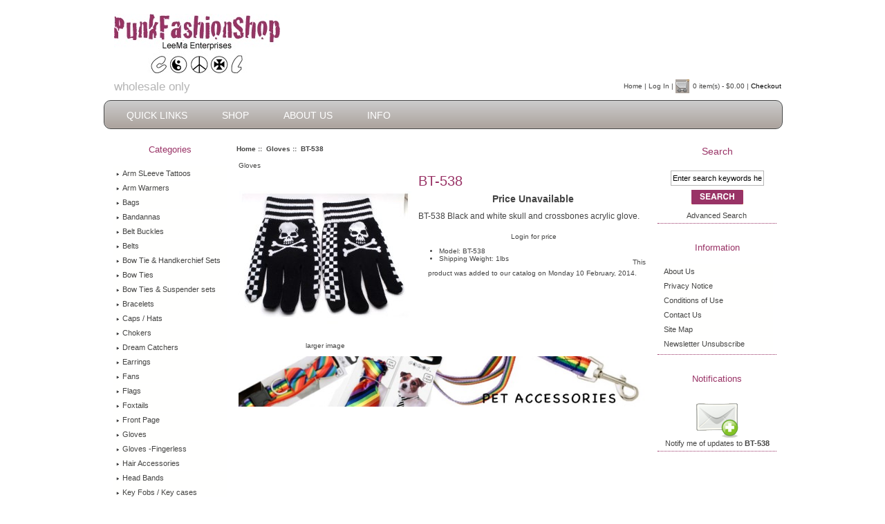

--- FILE ---
content_type: text/html; charset=utf-8
request_url: https://www.punkfashionshop.com/index.php?main_page=product_info&cPath=378&products_id=3428
body_size: 9686
content:
<!DOCTYPE html PUBLIC "-//W3C//DTD XHTML 1.0 Transitional//EN" "http://www.w3.org/TR/xhtml1/DTD/xhtml1-transitional.dtd">
<html xmlns="http://www.w3.org/1999/xhtml" dir="ltr" lang="en">
<head>
<title>BT-538 [BT-538] : PunkFashionShop - Wholesale Only, PunkFashionShop Lee Ma Enterprises</title>
<meta http-equiv="Content-Type" content="text/html; charset=utf-8" />
<meta name="keywords" content="BT-538 [BT-538] Bow Tie & Handkerchief Sets Gloves -Fingerless Arm Warmers Bandannas Bags Belts Leg Warmers Bracelets Necklaces / Pendants Caps / Hats Chokers Hair Accessories Earrings Wristbands Umbrellas Foxtails Key Fobs / Key cases Lanyards Masks Pet Accessories Rings Scarves Socks Arm SLeeve Tattoos Wallets Wallet Chains Kids-Bow ties Suspender Set Dream Catchers Head Bands Bow Ties Belt Buckles Suspenders Ladies Bow Ties Ties Kids-Ties Gloves Flags Fans Skirt LGBTQ PRIDE Front Page Patches Bow Ties & Suspender sets Kids-Bow Ties Kids-Suspenders ecommerce, open source, shop, online shopping" />
<meta name="description" content="PunkFashionShop - Wholesale Only BT-538 [BT-538] - BT-538 Black and white skull and crossbones acrylic glove. " />
<meta http-equiv="imagetoolbar" content="no" />
<meta name="author" content="The Zen Cart&reg; Team and others" />
<meta name="generator" content="shopping cart program by Zen Cart&reg;, http://www.zen-cart.com eCommerce" />

<meta name="viewport" content="width=device-width, initial-scale=1.0"/>


<base href="https://www.punkfashionshop.com/" />
<link rel="canonical" href="https://www.punkfashionshop.com/index.php?main_page=product_info&amp;products_id=3428" />

<link rel="stylesheet" type="text/css" href="includes/templates/responsive_apparel_boutique/css/style_imagehover.css" />
<link rel="stylesheet" type="text/css" href="includes/templates/responsive_apparel_boutique/css/stylesheet.css" />
<link rel="stylesheet" type="text/css" href="includes/templates/responsive_apparel_boutique/css/stylesheet_back_to_top.css" />
<link rel="stylesheet" type="text/css" href="includes/templates/responsive_apparel_boutique/css/stylesheet_betterCategoriesEzInfo.css" />
<link rel="stylesheet" type="text/css" href="includes/templates/responsive_apparel_boutique/css/stylesheet_css_buttons.css" />
<link rel="stylesheet" type="text/css" href="includes/templates/responsive_apparel_boutique/css/stylesheet_footer_menu.css" />
<link rel="stylesheet" type="text/css" href="includes/templates/responsive_apparel_boutique/css/stylesheet_mega_menu.css" />
<link rel="stylesheet" type="text/css" href="includes/templates/responsive_apparel_boutique/css/stylesheet_module_tabs.css" />
<link rel="stylesheet" type="text/css" href="includes/templates/responsive_apparel_boutique/css/stylesheet_slides.css" />
<link rel="stylesheet" type="text/css" media="print" href="includes/templates/responsive_apparel_boutique/css/print_stylesheet.css" />
<script type="text/javascript" src="includes/templates/responsive_apparel_boutique/jscript/jscript_imagehover.js"></script>
<script type="text/javascript" src="includes/modules/pages/product_info/jscript_textarea_counter.js"></script>
<script>
    (function (i, s, o, g, r, a, m) {
        i['GoogleAnalyticsObject'] = r;
        i[r] = i[r] || function () {
            (i[r].q = i[r].q || []).push(arguments);
        }, i[r].l = 1 * new Date();
        a = s.createElement(o),
                m = s.getElementsByTagName(o)[0];
        a.async = 1;
        a.src = g;
        m.parentNode.insertBefore(a, m);
    })(window, document, 'script', '//www.google-analytics.com/analytics.js', 'ga');

ga('create', 'UA-29507454-1', 'auto') ;
ga('require', 'ec');
ga('require', 'displayfeatures');
ga('ec:addImpression', {'id': '3428' , 'name': 'BT-538' , 'category': '' , 'brand': 'n/a' , 'list': 'View Info' , 'dimension1': 'guest'} ); 
ga('ec:setAction', 'detail');
ga('send', 'pageview');
ga('send', 'event', 'View Product', 'View Product' , 'BT-538' );
</script>
<script src="https://ajax.googleapis.com/ajax/libs/jquery/1.9.1/jquery.min.js"  type="text/javascript"></script>


<script language="javascript" type="text/javascript"><!--
function popupWindow(url) {
  window.open(url,'popupWindow','toolbar=no,location=no,directories=no,status=no,menubar=no,scrollbars=no,resizable=yes,copyhistory=no,width=100,height=100,screenX=150,screenY=150,top=150,left=150')
}
function popupWindowPrice(url) {
  window.open(url,'popupWindow','toolbar=no,location=no,directories=no,status=no,menubar=no,scrollbars=yes,resizable=yes,copyhistory=no,width=600,height=400,screenX=150,screenY=150,top=150,left=150')
}
//--></script>
<link rel="stylesheet" type="text/css" href="includes/templates/responsive_apparel_boutique/css/responsive.css" />
<script src="includes/templates/responsive_apparel_boutique/jscript/css_browser_selector.js" type="text/javascript"></script>


</head>

<body id="productinfoBody">
<script src="includes/templates/responsive_apparel_boutique/jscript/back_to_top.min.js" type="text/javascript"></script>
<script type="text/javascript">
    $(document).ready(function(){
	BackToTop({
	  text : '^',
	      autoShow : true,
	      timeEffect : 750
	      });
      });
</script> 

<div class="onerow-fluid" id="main-container">





<!--bof-header logo and navigation display-->

<div id="headerWrapper">

<!--<div id="header-lan-curr">
    
     <div class="clearBoth"></div>
</div>-->
<!-- This adds login cart checkout to upper right above menu-->
        <div id="header-logcart">
    <a href="https://www.punkfashionshop.com/">Home</a> | 
    <a href="https://www.punkfashionshop.com/index.php?main_page=login">Log In</a> |
   <img src="includes/templates/responsive_apparel_boutique/images/cart.jpg" alt="cart icon" class="cart-icon"  /><a href="https://www.punkfashionshop.com/index.php?main_page=shopping_cart">0 item(s) - $0.00</a> | </li>
    <a href="https://www.punkfashionshop.com/index.php?main_page=checkout_shipping"><span class="header-checkout">Checkout</span></a>
<div class="clearBoth"></div>
</div>
<!--EOF add cart etc-->
</div>
<!--bof-branding display-->
<div id="logoWrapper">
    <div id="logo"><a href="https://www.punkfashionshop.com/"><img src="includes/templates/responsive_apparel_boutique/images/logo.jpg" alt="Lee Ma Enterprises Punk Fashion Shop" title=" Lee Ma Enterprises Punk Fashion Shop " width="240" height="86" /></a>    <div id="taglineWrapper">
      <div id="tagline">Wholesale Only</div></div>
    </div>



</div>

<br class="clearBoth" />
<!--eof-branding display-->



<!--bof-navigation display-->
<div id="navMainWrapper">
<div id="navMain">
    <ul class="back">
    <li><a href="https://www.punkfashionshop.com/">Home</a> | </li>
    <li><a href="https://www.punkfashionshop.com/index.php?main_page=login">Log In</a> | </li>
    <li><img src="includes/templates/responsive_apparel_boutique/images/cart.jpg" alt="cart icon" class="cart-icon"  /><a href="https://www.punkfashionshop.com/index.php?main_page=shopping_cart">0 item(s) - $0.00</a> | </li>
    <li><a href="https://www.punkfashionshop.com/index.php?main_page=checkout_shipping"><span class="header-checkout">Checkout</span></a></li>
</ul>
</div>
<br class="clearBoth" />
</div>
<!--eof-navigation display-->

<!--<div id="navMainSearch"><form name="quick_find_header" action="https://www.punkfashionshop.com/index.php?main_page=advanced_search_result" method="get"><input type="hidden" name="main_page" value="advanced_search_result" /><input type="hidden" name="search_in_description" value="1" /><input type="text" name="keyword" size="6" class="search-header-box" maxlength="30" value="Enter search keywords here" onfocus="if (this.value == 'Enter search keywords here') this.value = '';" onblur="if (this.value == '') this.value = 'Enter search keywords here';" />&nbsp;<input type="image" src="includes/templates/responsive_apparel_boutique/buttons/english/button_search_header.gif" alt="Search" title=" Search " /></form></div>-->



<!--eof-header logo and navigation display-->


<!--bof-optional categories tabs navigation display-->
<!--eof-optional categories tabs navigation display-->

<!--bof handheld menu display-->

<script src="includes/templates/responsive_apparel_boutique/jscript/script.js" type="text/javascript"></script>


<div id="container">
    <a class="toggleMenu" href="#"><img src="includes/templates/responsive_apparel_boutique/images/mmenu.png" alt="m menu image" /></a>
    <a class="m-home"></a><a href="https://www.punkfashionshop.com/"><img src="includes/templates/responsive_apparel_boutique/images/mhome.png" alt=" m home" /></a>
    <a class="m-cart" href="https://www.punkfashionshop.com/index.php?main_page=shopping_cart"><img src="includes/templates/responsive_apparel_boutique/images/mcart.png" alt="m cart" /></a>
<ul class="nav">
    <li><a href="https://www.punkfashionshop.com/index.php?main_page=shopping_cart">Shopping Cart - 0 item(s) - $0.00</a></li>
     <li><a href="https://www.punkfashionshop.com/index.php?main_page=login">Log In</a></li>
    <li class="test"><a href="#">Shop</a>
<ul class="level2"><li>
<a href="https://www.punkfashionshop.com/index.php?main_page=index&amp;cPath=37">Arm SLeeve Tattoos</a></li><li>
<a href="https://www.punkfashionshop.com/index.php?main_page=index&amp;cPath=3">Arm Warmers</a></li><li>
<a href="https://www.punkfashionshop.com/index.php?main_page=index&amp;cPath=6">Bags</a></li><li>
<a href="https://www.punkfashionshop.com/index.php?main_page=index&amp;cPath=4">Bandannas</a></li><li>
<a href="https://www.punkfashionshop.com/index.php?main_page=index&amp;cPath=380">Belt Buckles</a></li><li>
<a href="https://www.punkfashionshop.com/index.php?main_page=index&amp;cPath=8">Belts</a></li><li>
<a href="https://www.punkfashionshop.com/index.php?main_page=index&amp;cPath=201">Bow Tie  & Handkerchief Sets</a></li><li>
<a href="https://www.punkfashionshop.com/index.php?main_page=index&amp;cPath=211">Bow Ties</a></li><li>
<a href="https://www.punkfashionshop.com/index.php?main_page=index&amp;cPath=369">Bow Ties & Suspender sets</a></li><li>
<a href="https://www.punkfashionshop.com/index.php?main_page=index&amp;cPath=12">Bracelets</a></li><li>
<a href="https://www.punkfashionshop.com/index.php?main_page=index&amp;cPath=16">Caps / Hats</a></li><li>
<a href="https://www.punkfashionshop.com/index.php?main_page=index&amp;cPath=18">Chokers</a></li><li>
<a href="https://www.punkfashionshop.com/index.php?main_page=index&amp;cPath=203">Dream Catchers</a></li><li>
<a href="https://www.punkfashionshop.com/index.php?main_page=index&amp;cPath=20">Earrings</a></li><li>
<a href="https://www.punkfashionshop.com/index.php?main_page=index&amp;cPath=382">Fans</a></li><li>
<a href="https://www.punkfashionshop.com/index.php?main_page=index&amp;cPath=379">Flags</a></li><li>
<a href="https://www.punkfashionshop.com/index.php?main_page=index&amp;cPath=24">Foxtails</a></li><li>
<a href="https://www.punkfashionshop.com/index.php?main_page=index&amp;cPath=395">Front Page</a></li><li>
<a href="https://www.punkfashionshop.com/index.php?main_page=index&amp;cPath=378">Gloves</a></li><li>
<a href="https://www.punkfashionshop.com/index.php?main_page=index&amp;cPath=2">Gloves -Fingerless</a></li><li>
<a href="https://www.punkfashionshop.com/index.php?main_page=index&amp;cPath=19">Hair Accessories</a></li><li>
<a href="https://www.punkfashionshop.com/index.php?main_page=index&amp;cPath=206">Head Bands</a></li><li>
<a href="https://www.punkfashionshop.com/index.php?main_page=index&amp;cPath=25">Key Fobs / Key cases</a></li><li>
<a href="https://www.punkfashionshop.com/index.php?main_page=index&amp;cPath=370">Kids-Bow Ties</a></li><li>
<a href="https://www.punkfashionshop.com/index.php?main_page=index&amp;cPath=185">Kids-Bow ties Suspender Set</a></li><li>
<a href="https://www.punkfashionshop.com/index.php?main_page=index&amp;cPath=371">Kids-Suspenders</a></li><li>
<a href="https://www.punkfashionshop.com/index.php?main_page=index&amp;cPath=333">Kids-Ties</a></li><li>
<a href="https://www.punkfashionshop.com/index.php?main_page=index&amp;cPath=226">Ladies Bow Ties</a></li><li>
<a href="https://www.punkfashionshop.com/index.php?main_page=index&amp;cPath=27">Lanyards</a></li><li>
<a href="https://www.punkfashionshop.com/index.php?main_page=index&amp;cPath=9">Leg Warmers</a></li><li class="submenu">
<a href="https://www.punkfashionshop.com/index.php?main_page=index&amp;cPath=389">LGBTQ PRIDE</a><ul class="level3"><li>
<a href="https://www.punkfashionshop.com/index.php?main_page=index&amp;cPath=389_385">LGBTQ-BI PRIDE</a></li><li>
<a href="https://www.punkfashionshop.com/index.php?main_page=index&amp;cPath=389_396">LGBTQ-NON BINARY PRIDE</a></li><li>
<a href="https://www.punkfashionshop.com/index.php?main_page=index&amp;cPath=389_388">LGBTQ-PAN PRIDE</a></li><li>
<a href="https://www.punkfashionshop.com/index.php?main_page=index&amp;cPath=389_397">LGBTQ-PROGRESS PRIDE</a></li><li>
<a href="https://www.punkfashionshop.com/index.php?main_page=index&amp;cPath=389_386">LGBTQ-RAINBOW PRIDE</a></li><li>
<a href="https://www.punkfashionshop.com/index.php?main_page=index&amp;cPath=389_387">LGBTQ-TRANS PRIDE</a></li></ul></li><li>
<a href="https://www.punkfashionshop.com/index.php?main_page=index&amp;cPath=28">Masks</a></li><li>
<a href="https://www.punkfashionshop.com/index.php?main_page=index&amp;cPath=14">Necklaces / Pendants</a></li><li>
<a href="https://www.punkfashionshop.com/index.php?main_page=index&amp;cPath=398">Patches</a></li><li>
<a href="https://www.punkfashionshop.com/index.php?main_page=index&amp;cPath=32">Rings</a></li><li>
<a href="https://www.punkfashionshop.com/index.php?main_page=index&amp;cPath=33">Scarves</a></li><li>
<a href="https://www.punkfashionshop.com/index.php?main_page=index&amp;cPath=383">Skirt</a></li><li>
<a href="https://www.punkfashionshop.com/index.php?main_page=index&amp;cPath=35">Socks</a></li><li>
<a href="https://www.punkfashionshop.com/index.php?main_page=index&amp;cPath=376">Suspenders</a></li><li>
<a href="https://www.punkfashionshop.com/index.php?main_page=index&amp;cPath=377">Ties</a></li><li>
<a href="https://www.punkfashionshop.com/index.php?main_page=index&amp;cPath=204">Umbrellas</a></li><li>
<a href="https://www.punkfashionshop.com/index.php?main_page=index&amp;cPath=39">Wallet Chains</a></li><li>
<a href="https://www.punkfashionshop.com/index.php?main_page=index&amp;cPath=38">Wallets</a></li><li>
<a href="https://www.punkfashionshop.com/index.php?main_page=index&amp;cPath=21">Wristbands</a></li><li>
<a href="https://www.punkfashionshop.com/index.php?main_page=index&amp;cPath=31">Pet Accessories</a></li></ul>                        
</li>

<li>
<a href="#">Quick Links</a>
    <ul>
  <li><a href="https://www.punkfashionshop.com/index.php?main_page=products_new">New Products</a></li>
  <li><a href="https://www.punkfashionshop.com/index.php?main_page=featured_products">Featured Products</a></li>
  <li><a href="https://www.punkfashionshop.com/index.php?main_page=products_all">All Products</a></li>
  <li><a href="https://www.punkfashionshop.com/index.php?main_page=specials">Specials</a></li>
</ul>
</li>

<li>
  <a href="#">Info</a>
    <ul>
    <li>
    <a href="#">Customer Service</a>
    <ul>
        <li><a href="https://www.punkfashionshop.com/index.php?main_page=about_us">About Us</a></li>
            <li><a href="https://www.punkfashionshop.com/index.php?main_page=login">Log In</a></li>
    <li><a href="https://www.punkfashionshop.com/index.php?main_page=create_account">Create Account</a></li>
                <li><a href="https://www.punkfashionshop.com/index.php?main_page=privacy">Privacy Notice</a></li>
            <li><a href="https://www.punkfashionshop.com/index.php?main_page=conditions">Conditions of Use</a></li>
        </ul>
    </li>
    <li>
    <a href="#">General Info</a>
    <ul>
        <li><a href="https://www.punkfashionshop.com/index.php?main_page=site_map">Site Map</a></li>
                    <li><a href="https://www.punkfashionshop.com/index.php?main_page=unsubscribe">Newsletter Unsubscribe</a></li>
        </ul>
    </li>
    <li>
    <a href="#">Useful Links</a>
    <ul>
    
          <li><a href="https://www.punkfashionshop.com/index.php?main_page=privacy">Privacy Notice</a></li>
    </ul>
    </li>
    </ul>
    </li>
   <li> 
    <a href="#">Search</a>
    <ul class="mobile-search">
  <li>
  <form name="quick_find_header" action="https://www.punkfashionshop.com/index.php?main_page=advanced_search_result" method="get"><input type="hidden" name="main_page" value="advanced_search_result" /><input type="hidden" name="search_in_description" value="1" /><input type="text" name="keyword" size="6" class="search-header-box" maxlength="30" value="Enter search keywords here" onfocus="if (this.value == 'Enter search keywords here') this.value = '';" onblur="if (this.value == '') this.value = 'Enter search keywords here';" />&nbsp;<input type="image" src="includes/templates/responsive_apparel_boutique/buttons/english/button_search_header.gif" alt="Search" title=" Search " /></form>    </li></ul>
    </li>
    <li><a href="https://www.punkfashionshop.com/index.php?main_page=contact_us">Contact Us</a></li>
</ul>
</div>

<!--eof handheld menu display-->

<!--bof-header ezpage links-->
<!--eof-header ezpage links-->

<!--bof-mega menu display--> 


<div id="mega-wrapper"><!-- bof mega-wrapper -->

    <ul class="mega-menu menu_red"><!-- bof mega-menu -->
       
       <li class="quicklinks-li"><a href="https://www.punkfashionshop.com/index.php?main_page=index" class="drop">Quick Links</a><!-- bof quick links  -->
             <div class="dropdown_1column">
                <div class="col_1 firstcolumn">
                   <ul class="levels">
                       <li><a href="https://www.punkfashionshop.com/index.php?main_page=index">Home</a></li>
                       <li><a href="https://www.punkfashionshop.com/index.php?main_page=products_new">New Products</a></li>
                       <li><a href="https://www.punkfashionshop.com/index.php?main_page=featured_products">Featured Products</a></li>
                       <li><a href="https://www.punkfashionshop.com/index.php?main_page=products_all">All Products</a></li>
                       <li><a href="https://www.punkfashionshop.com/index.php?main_page=specials">Specials</a></li>
                       <li><a href="https://www.punkfashionshop.com/index.php?main_page=advanced_search">Search</a></li>                        
                   </ul>   
                </div>
               </div>
        </li><!-- eof quick links -->


        <li class="categories-li"><a href="https://www.punkfashionshop.com/index.php?main_page=index" class="drop">Shop</a><!-- bof cateories    -->
     
            <div class="dropdown_1column">
                <div class="col_1 firstcolumn">
                   <div class="levels">
                       <ul class="level2"><li>
<a href="https://www.punkfashionshop.com/index.php?main_page=index&amp;cPath=37">Arm SLeeve Tattoos</a></li><li>
<a href="https://www.punkfashionshop.com/index.php?main_page=index&amp;cPath=3">Arm Warmers</a></li><li>
<a href="https://www.punkfashionshop.com/index.php?main_page=index&amp;cPath=6">Bags</a></li><li>
<a href="https://www.punkfashionshop.com/index.php?main_page=index&amp;cPath=4">Bandannas</a></li><li>
<a href="https://www.punkfashionshop.com/index.php?main_page=index&amp;cPath=380">Belt Buckles</a></li><li>
<a href="https://www.punkfashionshop.com/index.php?main_page=index&amp;cPath=8">Belts</a></li><li>
<a href="https://www.punkfashionshop.com/index.php?main_page=index&amp;cPath=201">Bow Tie  & Handkerchief Sets</a></li><li>
<a href="https://www.punkfashionshop.com/index.php?main_page=index&amp;cPath=211">Bow Ties</a></li><li>
<a href="https://www.punkfashionshop.com/index.php?main_page=index&amp;cPath=369">Bow Ties & Suspender sets</a></li><li>
<a href="https://www.punkfashionshop.com/index.php?main_page=index&amp;cPath=12">Bracelets</a></li><li>
<a href="https://www.punkfashionshop.com/index.php?main_page=index&amp;cPath=16">Caps / Hats</a></li><li>
<a href="https://www.punkfashionshop.com/index.php?main_page=index&amp;cPath=18">Chokers</a></li><li>
<a href="https://www.punkfashionshop.com/index.php?main_page=index&amp;cPath=203">Dream Catchers</a></li><li>
<a href="https://www.punkfashionshop.com/index.php?main_page=index&amp;cPath=20">Earrings</a></li><li>
<a href="https://www.punkfashionshop.com/index.php?main_page=index&amp;cPath=382">Fans</a></li><li>
<a href="https://www.punkfashionshop.com/index.php?main_page=index&amp;cPath=379">Flags</a></li><li>
<a href="https://www.punkfashionshop.com/index.php?main_page=index&amp;cPath=24">Foxtails</a></li><li>
<a href="https://www.punkfashionshop.com/index.php?main_page=index&amp;cPath=395">Front Page</a></li><li>
<a href="https://www.punkfashionshop.com/index.php?main_page=index&amp;cPath=378">Gloves</a></li><li>
<a href="https://www.punkfashionshop.com/index.php?main_page=index&amp;cPath=2">Gloves -Fingerless</a></li><li>
<a href="https://www.punkfashionshop.com/index.php?main_page=index&amp;cPath=19">Hair Accessories</a></li><li>
<a href="https://www.punkfashionshop.com/index.php?main_page=index&amp;cPath=206">Head Bands</a></li><li>
<a href="https://www.punkfashionshop.com/index.php?main_page=index&amp;cPath=25">Key Fobs / Key cases</a></li><li>
<a href="https://www.punkfashionshop.com/index.php?main_page=index&amp;cPath=370">Kids-Bow Ties</a></li><li>
<a href="https://www.punkfashionshop.com/index.php?main_page=index&amp;cPath=185">Kids-Bow ties Suspender Set</a></li><li>
<a href="https://www.punkfashionshop.com/index.php?main_page=index&amp;cPath=371">Kids-Suspenders</a></li><li>
<a href="https://www.punkfashionshop.com/index.php?main_page=index&amp;cPath=333">Kids-Ties</a></li><li>
<a href="https://www.punkfashionshop.com/index.php?main_page=index&amp;cPath=226">Ladies Bow Ties</a></li><li>
<a href="https://www.punkfashionshop.com/index.php?main_page=index&amp;cPath=27">Lanyards</a></li><li>
<a href="https://www.punkfashionshop.com/index.php?main_page=index&amp;cPath=9">Leg Warmers</a></li><li class="submenu">
<a href="https://www.punkfashionshop.com/index.php?main_page=index&amp;cPath=389">LGBTQ PRIDE</a><ul class="level3"><li>
<a href="https://www.punkfashionshop.com/index.php?main_page=index&amp;cPath=389_385">LGBTQ-BI PRIDE</a></li><li>
<a href="https://www.punkfashionshop.com/index.php?main_page=index&amp;cPath=389_396">LGBTQ-NON BINARY PRIDE</a></li><li>
<a href="https://www.punkfashionshop.com/index.php?main_page=index&amp;cPath=389_388">LGBTQ-PAN PRIDE</a></li><li>
<a href="https://www.punkfashionshop.com/index.php?main_page=index&amp;cPath=389_397">LGBTQ-PROGRESS PRIDE</a></li><li>
<a href="https://www.punkfashionshop.com/index.php?main_page=index&amp;cPath=389_386">LGBTQ-RAINBOW PRIDE</a></li><li>
<a href="https://www.punkfashionshop.com/index.php?main_page=index&amp;cPath=389_387">LGBTQ-TRANS PRIDE</a></li></ul></li><li>
<a href="https://www.punkfashionshop.com/index.php?main_page=index&amp;cPath=28">Masks</a></li><li>
<a href="https://www.punkfashionshop.com/index.php?main_page=index&amp;cPath=14">Necklaces / Pendants</a></li><li>
<a href="https://www.punkfashionshop.com/index.php?main_page=index&amp;cPath=398">Patches</a></li><li>
<a href="https://www.punkfashionshop.com/index.php?main_page=index&amp;cPath=32">Rings</a></li><li>
<a href="https://www.punkfashionshop.com/index.php?main_page=index&amp;cPath=33">Scarves</a></li><li>
<a href="https://www.punkfashionshop.com/index.php?main_page=index&amp;cPath=383">Skirt</a></li><li>
<a href="https://www.punkfashionshop.com/index.php?main_page=index&amp;cPath=35">Socks</a></li><li>
<a href="https://www.punkfashionshop.com/index.php?main_page=index&amp;cPath=376">Suspenders</a></li><li>
<a href="https://www.punkfashionshop.com/index.php?main_page=index&amp;cPath=377">Ties</a></li><li>
<a href="https://www.punkfashionshop.com/index.php?main_page=index&amp;cPath=204">Umbrellas</a></li><li>
<a href="https://www.punkfashionshop.com/index.php?main_page=index&amp;cPath=39">Wallet Chains</a></li><li>
<a href="https://www.punkfashionshop.com/index.php?main_page=index&amp;cPath=38">Wallets</a></li><li>
<a href="https://www.punkfashionshop.com/index.php?main_page=index&amp;cPath=21">Wristbands</a></li><li>
<a href="https://www.punkfashionshop.com/index.php?main_page=index&amp;cPath=31">Pet Accessories</a></li></ul>                        
                   </div>   
                </div>
               </div>
        </li><!-- eof categories  -->
        

    <li class="manufacturers-li"><a href="https://www.punkfashionshop.com/index.php?main_page=index" class="drop">Brands</a><!--bof shop by brand   -->
            <div class="dropdown_1column">
                <div class="col_1 firstcolumn"> 
                   

              <ul >
               <li ><a class="hide" href="https://www.punkfashionshop.com/index.php?main_page=index&amp;manufacturers_id=10">Leema</a></li>
		    </ul>
		</div>
            </div>
        </li><!-- eof shop by brand    -->
        
	<li class="aboutus-li"><a href="https://www.punkfashionshop.com/index.php?main_page=about_us" class="drop">About Us</a><!-- bof about us -->
                
            <div class="dropdown_aboutus">
                    
                <div class="col_aboutus">
                    <h2>Welcome to our Store! Wholesale Only!</h2>
                </div>
 
		<div class="col_cs">
                     <p class="mega-about">Leema Enterprises Company has been in business for over 20 years with humble beginnings in the heart of Los Angeles. Our company strives to provide the best customer service along with the latest and best products for our customers. We offer a wide variety of Halloween accessories, costume jewelry, fashion accessories, and many other products at competitive pricing. Thanks for your continued support and business!</p>             
                     	<img src="includes/templates/responsive_apparel_boutique/images/aboutus.png"   class="imgshadow_light aboutus-image" alt="about us"  />    
             	</div>
            </div>
        </li><!-- eof about us -->

        

          <li class="information-li"><a href="https://www.punkfashionshop.com/index.php?main_page=index" class="drop">Info</a><!-- bof information -->
 
	    <div class="dropdown_info">
        
		<div class="col_1">
            	    <h3>General Info</h3>
                    <ul>
			<li><a href="https://www.punkfashionshop.com/index.php?main_page=about_us">About Us</a></li>
                	                	<li><a href="https://www.punkfashionshop.com/index.php?main_page=site_map">Site Map</a></li>
                	              		                	               		                	<li><a href="https://www.punkfashionshop.com/index.php?main_page=unsubscribe">Newsletter Unsubscribe</a></li>
                	                     </ul>   
                 </div>
    
		<div class="col_1">
                     <h3>Customers</h3>
                     <ul>
			                	<li><a href="https://www.punkfashionshop.com/index.php?main_page=login">Log In</a></li>
                	<li><a href="https://www.punkfashionshop.com/index.php?main_page=create_account">Create Account</a></li>
                	                    	<li><a href="https://www.punkfashionshop.com/index.php?main_page=contact_us">Contact Us</a></li>
                                                                	<li><a href="https://www.punkfashionshop.com/index.php?main_page=privacy">Privacy Notice</a></li>
                                                                	<li><a href="https://www.punkfashionshop.com/index.php?main_page=conditions">Conditions of Use</a></li>
                                             </ul>   
                 </div>

            	 <div class="col_1">
                      <h3>Useful Links</h3>
		      <ul> 
		      
          <li><a href="https://www.punkfashionshop.com/index.php?main_page=privacy">Privacy Notice</a></li>
		      </ul>
            	 </div>
           </div>

  	</li><!-- eof information -->
 
    
      <li class="connect-li"><a href="https://www.punkfashionshop.com/index.php?main_page=about_us" class="drop">Connect</a><!-- bof connect -->
                <div class="dropdown_1column">
                <div class="col_1 firstcolumn">
                   <ul class="levels">
                       <li class="hfacebook"><a href="http://www.facebook.com/Custom.Zen.Cart.Design" target="_blank"><img src="includes/templates/responsive_apparel_boutique/images/facebook_sm.png"  alt="facebook link" class="h-sm" />Become a Fan</a></li>
                       <li class="htwitter"><a href="http://www.twitter.com/picaflorazul" target="_blank"><img src="includes/templates/responsive_apparel_boutique/images/twitter_sm.png"  alt="twitter link" class="h-sm" />Follow Us</a></li>
                       <li class="hyoutube"><a href="http://www.youtube.com/user/ZenCartEasyHelp" target="_blank"><img src="includes/templates/responsive_apparel_boutique/images/youtube_sm.png"  alt="youtube link" class="h-sm" />Subscribe</a></li>
                       <li class="hpinterest"><a href="http://www.pinterest.com/picaflorazul" target="_blank"><img src="includes/templates/responsive_apparel_boutique/images/pinterest_sm.png"  alt="pinterest link" class="h-sm" />Pin with Us</a></li>
                       <li class="hgoogle"><a href="https://plus.google.com/113609090217058276980/posts" target="_blank"><img src="includes/templates/responsive_apparel_boutique/images/google_sm.png"  alt="google link" class="h-sm" />Recommend Us</a></li>
                       <li class="hblog"><a href="http://www.picaflor-azul.com/blog" target="_blank"><img src="includes/templates/responsive_apparel_boutique/images/blog_sm.png"  alt="blog link" class="h-sm" />Our Blog</a></li>                        
                   </ul>   
                </div>
               </div>
              
        </li><!-- eof connect-->
    
	<li class="customerservice-li"><a href="https://www.punkfashionshop.com/index.php?main_page=shippinginfo" class="drop">Customer Service</a><!-- bof customer service -->
        
            <div class="dropdown_customer_service align_right">
           
                <div class="col_cs">
                    <h2>Shipping</h2>
                </div>

                <div class="col_cs">
      		     <p>Lorem ipsum dolor sit amet, consectetur adipiscing elit. Etiam interdum feugiat ipsum vehicula sollicitudin. Integer sed lacus eget risus consectetur ullamcorper. Pellentesque rutrum ullamcorper faucibus. Nam porttitor iaculis enim, mattis tristique velit tristique bibendum. </p>             
                </div>
       
                <div class="col_cs">
                      <h2>Shop with Confidence</h2>
		</div>

		<div class="col_cs">
                      <img src="includes/templates/responsive_apparel_boutique/images/payments.png"   alt="payments we accept" class="payments-icon" /> 
		      <p class="mega-confidence">Here you can write a few short sentencs about why your customers can buy with conficence from your store.  You might also want to outline your payment options here.</p>             
                </div>
      <br class="clearBoth" />
            </div><!-- eof customer service -->

	<!-- eof mega-menu -->

</div><!-- eof mega-wrapper -->
 
<!--eof-mega menu display--> 
<div class="clearBoth"></div>

<div class="col2">



<!--// bof: categories //-->
<div class="leftBoxContainer minWidthHide" id="categories">
<h3 class="leftBoxHeading" id="categoriesHeading">Categories</h3>
<div id="categoriesContent" class="sideBoxContent">
<div class="betterCategories"><a class="category-top" href="https://www.punkfashionshop.com/index.php?main_page=index&amp;cPath=37"><img src="includes/templates/responsive_apparel_boutique/images/bc_cat_no_sub.gif" alt="" width="9" height="5" />Arm SLeeve Tattoos</a></div><div class="betterCategories"><a class="category-top" href="https://www.punkfashionshop.com/index.php?main_page=index&amp;cPath=3"><img src="includes/templates/responsive_apparel_boutique/images/bc_cat_no_sub.gif" alt="" width="9" height="5" />Arm Warmers</a></div><div class="betterCategories"><a class="category-top" href="https://www.punkfashionshop.com/index.php?main_page=index&amp;cPath=6"><img src="includes/templates/responsive_apparel_boutique/images/bc_cat_no_sub.gif" alt="" width="9" height="5" />Bags</a></div><div class="betterCategories"><a class="category-top" href="https://www.punkfashionshop.com/index.php?main_page=index&amp;cPath=4"><img src="includes/templates/responsive_apparel_boutique/images/bc_cat_no_sub.gif" alt="" width="9" height="5" />Bandannas</a></div><div class="betterCategories"><a class="category-top" href="https://www.punkfashionshop.com/index.php?main_page=index&amp;cPath=380"><img src="includes/templates/responsive_apparel_boutique/images/bc_cat_no_sub.gif" alt="" width="9" height="5" />Belt Buckles</a></div><div class="betterCategories"><a class="category-top" href="https://www.punkfashionshop.com/index.php?main_page=index&amp;cPath=8"><img src="includes/templates/responsive_apparel_boutique/images/bc_cat_no_sub.gif" alt="" width="9" height="5" />Belts</a></div><div class="betterCategories"><a class="category-top" href="https://www.punkfashionshop.com/index.php?main_page=index&amp;cPath=201"><img src="includes/templates/responsive_apparel_boutique/images/bc_cat_no_sub.gif" alt="" width="9" height="5" />Bow Tie  & Handkerchief Sets</a></div><div class="betterCategories"><a class="category-top" href="https://www.punkfashionshop.com/index.php?main_page=index&amp;cPath=211"><img src="includes/templates/responsive_apparel_boutique/images/bc_cat_no_sub.gif" alt="" width="9" height="5" />Bow Ties</a></div><div class="betterCategories"><a class="category-top" href="https://www.punkfashionshop.com/index.php?main_page=index&amp;cPath=369"><img src="includes/templates/responsive_apparel_boutique/images/bc_cat_no_sub.gif" alt="" width="9" height="5" />Bow Ties & Suspender sets</a></div><div class="betterCategories"><a class="category-top" href="https://www.punkfashionshop.com/index.php?main_page=index&amp;cPath=12"><img src="includes/templates/responsive_apparel_boutique/images/bc_cat_no_sub.gif" alt="" width="9" height="5" />Bracelets</a></div><div class="betterCategories"><a class="category-top" href="https://www.punkfashionshop.com/index.php?main_page=index&amp;cPath=16"><img src="includes/templates/responsive_apparel_boutique/images/bc_cat_no_sub.gif" alt="" width="9" height="5" />Caps / Hats</a></div><div class="betterCategories"><a class="category-top" href="https://www.punkfashionshop.com/index.php?main_page=index&amp;cPath=18"><img src="includes/templates/responsive_apparel_boutique/images/bc_cat_no_sub.gif" alt="" width="9" height="5" />Chokers</a></div><div class="betterCategories"><a class="category-top" href="https://www.punkfashionshop.com/index.php?main_page=index&amp;cPath=203"><img src="includes/templates/responsive_apparel_boutique/images/bc_cat_no_sub.gif" alt="" width="9" height="5" />Dream Catchers</a></div><div class="betterCategories"><a class="category-top" href="https://www.punkfashionshop.com/index.php?main_page=index&amp;cPath=20"><img src="includes/templates/responsive_apparel_boutique/images/bc_cat_no_sub.gif" alt="" width="9" height="5" />Earrings</a></div><div class="betterCategories"><a class="category-top" href="https://www.punkfashionshop.com/index.php?main_page=index&amp;cPath=382"><img src="includes/templates/responsive_apparel_boutique/images/bc_cat_no_sub.gif" alt="" width="9" height="5" />Fans</a></div><div class="betterCategories"><a class="category-top" href="https://www.punkfashionshop.com/index.php?main_page=index&amp;cPath=379"><img src="includes/templates/responsive_apparel_boutique/images/bc_cat_no_sub.gif" alt="" width="9" height="5" />Flags</a></div><div class="betterCategories"><a class="category-top" href="https://www.punkfashionshop.com/index.php?main_page=index&amp;cPath=24"><img src="includes/templates/responsive_apparel_boutique/images/bc_cat_no_sub.gif" alt="" width="9" height="5" />Foxtails</a></div><div class="betterCategories"><a class="category-top" href="https://www.punkfashionshop.com/index.php?main_page=index&amp;cPath=395"><img src="includes/templates/responsive_apparel_boutique/images/bc_cat_no_sub.gif" alt="" width="9" height="5" />Front Page</a></div><div class="betterCategories"><a class="category-top" href="https://www.punkfashionshop.com/index.php?main_page=index&amp;cPath=378"><span class="category-subs-selected"><img src="includes/templates/responsive_apparel_boutique/images/bc_cat_no_sub.gif" alt="" width="9" height="5" />Gloves</span></a></div><div class="betterCategories"><a class="category-top" href="https://www.punkfashionshop.com/index.php?main_page=index&amp;cPath=2"><img src="includes/templates/responsive_apparel_boutique/images/bc_cat_no_sub.gif" alt="" width="9" height="5" />Gloves -Fingerless</a></div><div class="betterCategories"><a class="category-top" href="https://www.punkfashionshop.com/index.php?main_page=index&amp;cPath=19"><img src="includes/templates/responsive_apparel_boutique/images/bc_cat_no_sub.gif" alt="" width="9" height="5" />Hair Accessories</a></div><div class="betterCategories"><a class="category-top" href="https://www.punkfashionshop.com/index.php?main_page=index&amp;cPath=206"><img src="includes/templates/responsive_apparel_boutique/images/bc_cat_no_sub.gif" alt="" width="9" height="5" />Head Bands</a></div><div class="betterCategories"><a class="category-top" href="https://www.punkfashionshop.com/index.php?main_page=index&amp;cPath=25"><img src="includes/templates/responsive_apparel_boutique/images/bc_cat_no_sub.gif" alt="" width="9" height="5" />Key Fobs / Key cases</a></div><div class="betterCategories"><a class="category-top" href="https://www.punkfashionshop.com/index.php?main_page=index&amp;cPath=370"><img src="includes/templates/responsive_apparel_boutique/images/bc_cat_no_sub.gif" alt="" width="9" height="5" />Kids-Bow Ties</a></div><div class="betterCategories"><a class="category-top" href="https://www.punkfashionshop.com/index.php?main_page=index&amp;cPath=185"><img src="includes/templates/responsive_apparel_boutique/images/bc_cat_no_sub.gif" alt="" width="9" height="5" />Kids-Bow ties Suspender Set</a></div><div class="betterCategories"><a class="category-top" href="https://www.punkfashionshop.com/index.php?main_page=index&amp;cPath=371"><img src="includes/templates/responsive_apparel_boutique/images/bc_cat_no_sub.gif" alt="" width="9" height="5" />Kids-Suspenders</a></div><div class="betterCategories"><a class="category-top" href="https://www.punkfashionshop.com/index.php?main_page=index&amp;cPath=333"><img src="includes/templates/responsive_apparel_boutique/images/bc_cat_no_sub.gif" alt="" width="9" height="5" />Kids-Ties</a></div><div class="betterCategories"><a class="category-top" href="https://www.punkfashionshop.com/index.php?main_page=index&amp;cPath=226"><img src="includes/templates/responsive_apparel_boutique/images/bc_cat_no_sub.gif" alt="" width="9" height="5" />Ladies Bow Ties</a></div><div class="betterCategories"><a class="category-top" href="https://www.punkfashionshop.com/index.php?main_page=index&amp;cPath=27"><img src="includes/templates/responsive_apparel_boutique/images/bc_cat_no_sub.gif" alt="" width="9" height="5" />Lanyards</a></div><div class="betterCategories"><a class="category-top" href="https://www.punkfashionshop.com/index.php?main_page=index&amp;cPath=9"><img src="includes/templates/responsive_apparel_boutique/images/bc_cat_no_sub.gif" alt="" width="9" height="5" />Leg Warmers</a></div><div class="betterCategories"><a class="category-top" href="https://www.punkfashionshop.com/index.php?main_page=index&amp;cPath=389"><img src="includes/templates/responsive_apparel_boutique/images/bc_cat_pointer_right.gif" alt="" width="9" height="5" />LGBTQ PRIDE-&gt;</a></div><div class="betterCategories"><a class="category-top" href="https://www.punkfashionshop.com/index.php?main_page=index&amp;cPath=28"><img src="includes/templates/responsive_apparel_boutique/images/bc_cat_no_sub.gif" alt="" width="9" height="5" />Masks</a></div><div class="betterCategories"><a class="category-top" href="https://www.punkfashionshop.com/index.php?main_page=index&amp;cPath=14"><img src="includes/templates/responsive_apparel_boutique/images/bc_cat_no_sub.gif" alt="" width="9" height="5" />Necklaces / Pendants</a></div><div class="betterCategories"><a class="category-top" href="https://www.punkfashionshop.com/index.php?main_page=index&amp;cPath=398"><img src="includes/templates/responsive_apparel_boutique/images/bc_cat_no_sub.gif" alt="" width="9" height="5" />Patches</a></div><div class="betterCategories"><a class="category-top" href="https://www.punkfashionshop.com/index.php?main_page=index&amp;cPath=32"><img src="includes/templates/responsive_apparel_boutique/images/bc_cat_no_sub.gif" alt="" width="9" height="5" />Rings</a></div><div class="betterCategories"><a class="category-top" href="https://www.punkfashionshop.com/index.php?main_page=index&amp;cPath=33"><img src="includes/templates/responsive_apparel_boutique/images/bc_cat_no_sub.gif" alt="" width="9" height="5" />Scarves</a></div><div class="betterCategories"><a class="category-top" href="https://www.punkfashionshop.com/index.php?main_page=index&amp;cPath=383"><img src="includes/templates/responsive_apparel_boutique/images/bc_cat_no_sub.gif" alt="" width="9" height="5" />Skirt</a></div><div class="betterCategories"><a class="category-top" href="https://www.punkfashionshop.com/index.php?main_page=index&amp;cPath=35"><img src="includes/templates/responsive_apparel_boutique/images/bc_cat_no_sub.gif" alt="" width="9" height="5" />Socks</a></div><div class="betterCategories"><a class="category-top" href="https://www.punkfashionshop.com/index.php?main_page=index&amp;cPath=376"><img src="includes/templates/responsive_apparel_boutique/images/bc_cat_no_sub.gif" alt="" width="9" height="5" />Suspenders</a></div><div class="betterCategories"><a class="category-top" href="https://www.punkfashionshop.com/index.php?main_page=index&amp;cPath=377"><img src="includes/templates/responsive_apparel_boutique/images/bc_cat_no_sub.gif" alt="" width="9" height="5" />Ties</a></div><div class="betterCategories"><a class="category-top" href="https://www.punkfashionshop.com/index.php?main_page=index&amp;cPath=204"><img src="includes/templates/responsive_apparel_boutique/images/bc_cat_no_sub.gif" alt="" width="9" height="5" />Umbrellas</a></div><div class="betterCategories"><a class="category-top" href="https://www.punkfashionshop.com/index.php?main_page=index&amp;cPath=39"><img src="includes/templates/responsive_apparel_boutique/images/bc_cat_no_sub.gif" alt="" width="9" height="5" />Wallet Chains</a></div><div class="betterCategories"><a class="category-top" href="https://www.punkfashionshop.com/index.php?main_page=index&amp;cPath=38"><img src="includes/templates/responsive_apparel_boutique/images/bc_cat_no_sub.gif" alt="" width="9" height="5" />Wallets</a></div><div class="betterCategories"><a class="category-top" href="https://www.punkfashionshop.com/index.php?main_page=index&amp;cPath=21"><img src="includes/templates/responsive_apparel_boutique/images/bc_cat_no_sub.gif" alt="" width="9" height="5" />Wristbands</a></div><div class="betterCategories"><a class="category-top" href="https://www.punkfashionshop.com/index.php?main_page=index&amp;cPath=31"><img src="includes/templates/responsive_apparel_boutique/images/bc_cat_no_sub.gif" alt="" width="9" height="5" />Pet Accessories</a></div><br style="line-height: 0;" /><hr id="catBoxDivider" /><br style="line-height: 0;" /></div></div>
<!--// eof: categories //-->

</div>

<div class="col8">


<!-- bof  breadcrumb -->
    <div id="navBreadCrumb">  <a href="https://www.punkfashionshop.com/">Home</a>&nbsp;::&nbsp;
  <a href="https://www.punkfashionshop.com/index.php?main_page=index&amp;cPath=378">Gloves</a>&nbsp;::&nbsp;
BT-538
</div>
<!-- eof breadcrumb -->


<!-- bof upload alerts -->
<!-- eof upload alerts -->

<div class="centerColumn" id="productGeneral">

<!--bof Form start-->
<form name="cart_quantity" action="https://www.punkfashionshop.com/index.php?main_page=product_info&amp;cPath=378&amp;products_id=3428&amp;action=add_product" method="post" enctype="multipart/form-data"><input type="hidden" name="securityToken" value="368fd36b7f7691057ea685f708a515aa" />
<!--eof Form start-->


<!--bof Category Icon -->

<div align="left" id="categoryIcon" class="categoryIcon"><a href="https://www.punkfashionshop.com/index.php?main_page=index&amp;cPath=378">Gloves</a></div><!--eof Category Icon -->

<!--bof Prev/Next top position -->
<div class="navNextPrevWrapper centeredContent">
</div><!--eof Prev/Next top position-->

<!--bof Main Product Image -->
<div id="productMainImage" class="centeredContent back">
<script language="javascript" type="text/javascript"><!--
document.write('<a href="javascript:popupWindow(\'https://www.punkfashionshop.com/index.php?main_page=popup_image&amp;pID=3428\')"><img src="bmz_cache/9/91b8088bd128eb90316e91d1c1de59f2.image.250x250.jpg" alt="BT-538" title=" BT-538 " width="250" height="250" /><br /><span class="imgLink">larger image</span></a>');
//--></script>
<noscript>
<a href="https://www.punkfashionshop.com/index.php?main_page=popup_image&amp;pID=3428" target="_blank"><img src="bmz_cache/9/91b8088bd128eb90316e91d1c1de59f2.image.250x250.jpg" alt="BT-538" title=" BT-538 " width="250" height="250" /><br /><span class="imgLink">larger image</span></a></noscript>
</div><!--eof Main Product Image-->

<!--bof Product Name-->
<h1 id="productName" class="productGeneral">BT-538</h1>
<!--eof Product Name-->

<!--bof Product Price block -->
<h2 id="productPrices" class="productGeneral">
Price Unavailable</h2>
<!--eof Product Price block -->

<!--bof free ship icon  -->
<!--eof free ship icon  -->

 <!--bof Product description -->
<div id="productDescription" class="productGeneral biggerText">BT-538 Black and white skull and crossbones acrylic glove.</div>
<!--eof Product description -->
<br class="clearBoth" />

<!--bof Add to Cart Box -->
                  <div id="cartAdd">
    <a href="https://www.punkfashionshop.com/index.php?main_page=login">Login for price</a>          </div>
  <!--eof Add to Cart Box-->

<!--bof Product details list  -->
<ul id="productDetailsList" class="floatingBox back">
  <li>Model: BT-538</li>
  <li>Shipping Weight: 1lbs</li>
  
  
</ul>
<br class="clearBoth" />
<!--eof Product details list -->

<!--bof Attributes Module -->
<!--eof Attributes Module -->

<!--bof Quantity Discounts table -->
<!--eof Quantity Discounts table -->

<!--bof Additional Product Images -->
 <!--eof Additional Product Images -->

<!--bof Prev/Next bottom position -->
<!--eof Prev/Next bottom position -->

<!--bof Reviews button and count-->
<!--eof Reviews button and count -->


<!--bof Product date added/available-->
      <p id="productDateAdded" class="productGeneral centeredContent">This product was added to our catalog on Monday 10 February, 2014.</p>
<!--eof Product date added/available -->

<!--bof Product URL -->
<!--eof Product URL -->

<!--bof xsell module -->
<!--eof xsell module -->

<!--bof also purchased products module-->

<!--eof also purchased products module-->

<!--bof Form close-->
</form>
<!--bof Form close-->
</div>
<div id="bannerFour" class="banners"><a href="https://www.punkfashionshop.com/index.php?main_page=redirect&amp;action=banner&amp;goto=28"><img src="images/Pets_banner1.jpg" alt="Pet Accessories" title=" Pet Accessories " width="728" height="90" /></a></div>

<br class="clearBoth" /> 
<br class="clearBoth" />
</div>


<div class="col2">

<!--// bof: search //-->
<div class="rightBoxContainer minWidthHide" id="search">
<h3 class="rightBoxHeading" id="searchHeading"><label>Search</label></h3>
<div id="searchContent" class="sideBoxContent centeredContent"><form name="quick_find" action="https://www.punkfashionshop.com/index.php?main_page=advanced_search_result" method="get"><input type="hidden" name="main_page" value="advanced_search_result" /><input type="hidden" name="search_in_description" value="1" /><input type="text" name="keyword" size="18" maxlength="100" class="side-search-box" value="Enter search keywords here" onfocus="if (this.value == 'Enter search keywords here') this.value = '';" onblur="if (this.value == '') this.value = 'Enter search keywords here';" /><br /><input type="image" src="includes/templates/responsive_apparel_boutique/buttons/english/button_search.gif" alt="Search" title=" Search " /><br /><a href="https://www.punkfashionshop.com/index.php?main_page=advanced_search">Advanced Search</a></form></div></div>
<!--// eof: search //-->


<!--// bof: information //-->
<div class="rightBoxContainer minWidthHide" id="information">
<h3 class="rightBoxHeading" id="informationHeading">Information</h3>
<div id="informationContent" class="sideBoxContent">
<ul style="margin: 0; padding: 0; list-style-type: none;">
<li><div class="betterInformation"><a href="https://www.punkfashionshop.com/index.php?main_page=about_us">About Us</a></div></li>
<li><div class="betterInformation"><a href="https://www.punkfashionshop.com/index.php?main_page=privacy">Privacy Notice</a></div></li>
<li><div class="betterInformation"><a href="https://www.punkfashionshop.com/index.php?main_page=conditions">Conditions of Use</a></div></li>
<li><div class="betterInformation"><a href="https://www.punkfashionshop.com/index.php?main_page=contact_us">Contact Us</a></div></li>
<li><div class="betterInformation"><a href="https://www.punkfashionshop.com/index.php?main_page=site_map">Site Map</a></div></li>
<li><div class="betterInformation"><a href="https://www.punkfashionshop.com/index.php?main_page=unsubscribe">Newsletter Unsubscribe</a></div></li>
</ul>
</div></div>
<!--// eof: information //-->



<!--// bof: productnotifications //-->
<div class="rightBoxContainer minWidthHide" id="productnotifications">
<h3 class="rightBoxHeading" id="productnotificationsHeading">Notifications</h3>
<div id="productnotificationsContent" class="sideBoxContent centeredContent"><a href="https://www.punkfashionshop.com/index.php?main_page=product_info&amp;cPath=378&amp;products_id=3428&amp;action=notify"><img src="includes/templates/responsive_apparel_boutique/images/box_products_notifications.gif" alt="Notify me of updates to this product." title=" Notify me of updates to this product. " width="64" height="64" /><br />Notify me of updates to <strong>BT-538</strong></a></div></div>
<!--// eof: productnotifications //-->


</div>


</div>




<div id="footer" class="onerow-fluid">

<!--bof-navigation display -->
<div id="navSuppWrapper">
<!--BOF footer menu display-->


<dl>

<dd class="first">
<ul><li class="menuTitle">Quick Links</li><li><a href="https://www.punkfashionshop.com/">Home</a></li><li><a href="https://www.punkfashionshop.com/index.php?main_page=featured_products">Featured Products</a></li><li><a href="https://www.punkfashionshop.com/index.php?main_page=specials">Specials</a></li><li><a href="https://www.punkfashionshop.com/index.php?main_page=products_new">What's New</a></li><li><a href="https://www.punkfashionshop.com/index.php?main_page=products_all">All Products ...</a></li></ul></dd>
<dd class="second">
<ul><li class="menuTitle">Information</li><li><a href="https://www.punkfashionshop.com/index.php?main_page=about_us">About Us</a></li><li><a href="https://www.punkfashionshop.com/index.php?main_page=site_map">Site Map</a></li><li><a href="https://www.punkfashionshop.com/index.php?main_page=unsubscribe">Newsletter Unsubscribe</a></li></ul></dd>
<dd class="third">
<ul><li class="menuTitle">Customer Service</li><li><a href="https://www.punkfashionshop.com/index.php?main_page=contact_us">Contact Us</a></li><li><a href="https://www.punkfashionshop.com/index.php?main_page=shippinginfo">Shipping &amp; Returns</a></li><li><a href="https://www.punkfashionshop.com/index.php?main_page=privacy">Privacy Notice</a></li><li><a href="https://www.punkfashionshop.com/index.php?main_page=conditions">Conditions of Use</a></li><li><a href="https://www.punkfashionshop.com/index.php?main_page=account">My Account</a></li></ul></dd>

</dl>




<div id="social-media">
<!--<a href="http://www.facebook.com/Custom.Zen.Cart.Design" target="_blank"><img src="includes/templates/responsive_apparel_boutique/images/FACEBOOK_ICON"  alt="facebook link" class="smi facebook" /></a>
<a href="http://www.twitter.com/picaflorazul" target="_blank"><img src="includes/templates/responsive_apparel_boutique/images/TWITTER_ICON"  alt="twitter link" class="smi twitter" /></a>
<a href="http://www.youtube.com/user/ZenCartEasyHelp" target="_blank"><img src="includes/templates/responsive_apparel_boutique/images/YOUTUBE_ICON"  alt="youtube link" class="smi youtube" /></a>
<a href="http://www.pinterest.com/picaflorazul" target="_blank"><img src="includes/templates/responsive_apparel_boutique/images/PINTEREST_ICON"  alt="pinterest link" class="smi pinterest" /></a>
<a href="https://plus.google.com/113609090217058276980/posts" target="_blank"><img src="includes/templates/responsive_apparel_boutique/images/GOOGLE_ICON"  alt="google link" class="smi google" /></a>
<a href="http://www.picaflor-azul.com/blog" target="_blank"><img src="includes/templates/responsive_apparel_boutique/images/BLOG_ICON"  alt="blog link" class="smi blog" /></a>
--->

</div>

<br class="clearBoth" />

<!--EOF footer menu display-->
</div>
<!--eof-navigation display -->
<!--bof- site copyright display -->
<div id="siteinfoLegal" class="legalCopyright">Copyright &copy; 2026 <a href="https://www.punkfashionshop.com/index.php?main_page=index" target="_blank">Punk Fashion Shop</a>.  Powered by <a href="http://www.zen-cart.com" target="_blank">Zen Cart</a>.  <a href="http://www.picaflor-azul.com" target="_blank">Responsive Zen cart templates</a> by Picaflor Azul.</div>
<!--eof- site copyright display -->
</div>

<!--bof-ip address display -->
<!--eof-ip address display -->

<!--bof-banner #5 display -->
<!--eof-banner #5 display -->


<!--bof- parse time display -->
<!--eof- parse time display -->
<!--bof- banner #6 display -->
<!--eof- banner #6 display -->



</body></html>


--- FILE ---
content_type: text/css
request_url: https://www.punkfashionshop.com/includes/templates/responsive_apparel_boutique/css/stylesheet.css
body_size: 4529
content:
body {margin: 0;background: #fff;font-family: verdana, arial, helvetica, sans-serif;font-size: 62.5%;color: #444;}

/*bof basic elements*/
a img {border: none;}
a:link, #navEZPagesTOC ul li a {color:#444443;text-decoration:none;}
a:visited {color: #444443;text-decoration:none;}
a:hover, #navEZPagesTOC ul li a:hover, #navMain ul li a:hover, #navSupp ul li a:hover, #navCatTabs ul li a:hover {color: #993366;}
a:active {color:#444443;}
h1 {font-size: 1.5em;}
h2 {font-size: 1.4em;}
h3 {font-size: 1.3em;}
h4, h5, h6, LABEL, h4.optionName, LEGEND, ADDRESS, .sideBoxContent, .larger{font-size:1.1em;}
.biggerText {font-size:1.2em;}
.clearBoth {clear:both;}
HR {margin-top: 0.5em;border:none;border-bottom:1px solid #9a9a9a;}
h1, h2, h3, h4, h5, h6 {margin:0.3em 3px;}

/*bof form elements*/
CODE {font-family: arial, verdana, helvetica, sans-serif;font-size: 1em;}
FORM, SELECT, INPUT {display: inline;font-size: 1em;margin: 0.1em;;}
TEXTAREA {margin: auto;display: block;width: 95%;border:1px solid #ccc;margin-top:10px;margin-bottom:10px;}
input:focus, select:focus, textarea:focus {background: #f7f7f7;}
input {border:1px solid #ccc;height:28px;margin-bottom:10px;}
FIELDSET {padding: 0.5em;margin: 0.5em 0em;border: 1px solid #ccc;margin-bottom:20px;padding-bottom:30px;}
LEGEND {font-weight: normal;padding: 10px;background:#aba29c;color:#fff;margin-bottom:30px;}
LABEL, h4.optionName {line-height: 1.5em;padding: 0.2em;}
LABEL.checkboxLabel, LABEL.radioButtonLabel {margin: 0.5em 0.3em;color:#444;}
LABEL.inputLabel {width: 11em;float: left;color:#444;}
LABEL.inputLabelPayment {width: 15em;float: left;}
LABEL.selectLabel, LABEL.switchedLabel, LABEL.uploadsLabel  {width: 12em;float: left;}
P, ADDRESS {padding: 0.5em;}
ADDRESS {font-style: normal;}
input[type=hidden]{border:none;}
input[type=image]{border:none;height:auto;}



/*bof warnings, errors, messages*/
.messageStackWarning, .messageStackError, .messageStackSuccess, .messageStackCaution {padding:0.2em;line-height:1.8em;border:1px solid #000;}
.messageStackWarning, .messageStackError {background-color:#ff0000;color:#fff;}
.messageStackSuccess {background-color:#99ff99;color:#000;}
.messageStackCaution {background-color:#ffff66;color:#000;}

/*bof wrappers - page or section containers*/
#main-container {margin:20px auto 0 auto;background:#fff;text-align:left;vertical-align:top;}
#headerWrapper, #contentMainWrapper, #logoWrapper, #cartBoxListWrapper, #ezPageBoxList, #cartBoxListWrapper ul, #ezPageBoxList ul, #mainWrapper, #popupAdditionalImage, #popupImage {margin:0;padding:0em;}
#mainWrapper {margin:auto;} 
#logo, .centerBoxContents, .specialsListBoxContents, .categoryListBoxContents, .centerBoxContentsAlsoPurch, .attribImg {float:left;}
#tagline {margin:10px 10px 5px 0px;color:#b5b5b5;font-size:1.65em;text-align:left;text-transform:lowercase;vertical-align:bottom;}
#logo {padding-left:15px;}
#sendSpendWrapper {margin:0em 0em 1em 1em;border:1px solid #cacaca;float:right;}
.floatingBox, #accountLinksWrapper, #sendSpendWrapper, #checkoutShipto, #checkoutBillto, #navEZPagesTOCWrapper {margin:0;width:47%;}
.wrapperAttribsOptions {margin:0.3em 0em;}

/*bof navigation*/
.navNextPrevCounter {margin:0;font-size:0.9em;}
.navNextPrevList {margin:0;padding:0.5em 0em;display:inline;white-space:nowrap;list-style-type:none;}
#navCategoryIcon, .buttonRow, #indexProductListCatDescription {margin:0.5em;}
#navBreadCrumb{margin:0em;padding:0.5em;font-size:0.95em;font-weight:bold;}

/*bof header*/
#navMainWrapper {display: none;}
#navMainWrapper {margin:10px 0 0 0 ;background:#aba29c;width:100%;height:45px;;color:#fff;text-transform:uppercase;}
#navMain ul  {margin:0 15px 0 0;padding: 10px 0 0.5em 0;list-style-type:none;text-align:left;margin-left:20px;line-height: 1.5em;text-transform:uppercase;}
#navMain ul li {display:inline;text-transform:uppercase;}
#navMain ul li a {margin:0;padding:0em 0.5em;color: #fff;text-decoration:none;white-space:nowrap;font-size:130%;}
#navMain ul li a:hover {color: #444;}
#header-lan-curr {margin:0;background:none;height:30px;margin-top:30px;border:0px solid #000;width:50%;float:right;}
#header-lan-curr img{vertical-align:middle;} 
#currency_header {margin:3px 35px 0 0 ;float:right;}
#currency_header select{background:#fff;border:1px solid #b5b5b5;}
#lang_header {margin:5px 15px 0 0;float:right;}
.header-checkout {color:#000;}
.header-checkout:hover {color:#993366;}
#navEZPagesTop {background-color:#444;}
#navEZPagesTop {margin:0;padding:0.5em;font-size:0.95em;font-weight:bold;color:#fffffd;}
#navEZPagesTop a{color:#fffffd;}
#navEZPagesTop a:hover {color:#993366;}
#navCatTabsWrapper {margin: 0em;background-color: #aba29c;font-weight: bold;color: #fff;height: 1%;width: 100%;}
#navCatTabs ul  {margin: 0;padding:  0.5em 0em;list-style-type: none;text-align: center;line-height: 1.5em;}
#navCatTabs ul li {display: inline;}
#navCatTabs ul li a {text-decoration: none;padding: 0em 0.5em;margin: 0;color: #fffffd;white-space: nowrap;}
.cart-icon{vertical-align:middle;}

/*for log cart in uuper right*/
#header-logcart {margin:30px 0px 0 0 ;float: right;margin-top:95px;}
#header-logcart img{vertical-align:middle; margin-right:5px;} 



#navBreadCrumb {margin-top:18px;}
#navMainSearch {margin:30px 15px 0 0 ;float: right;margin-top:-38px;}
.search-header-box {width:200px;height:18px;border:1px solid #b5b5b5;}
#navMainSearch input[type=image]{vertical-align:middle;position:relative;top:-5px;}
#navMainSearch-mobile{display:none;}

/*bof ezpages*/
#navEZPagesTOCWrapper {height:1%;border:1px solid #000;font-weight:bold;float:right;}
#navEZPagesTOC ul {margin:0;padding:0.5em 0em;list-style-type:none;line-height:1.5em;}
#navEZPagesTOC ul li {white-space: nowrap;}
#navEZPagesTOC ul li a {margin:0;padding:0em 0.5em;}

/*bof the main content classes*/
#contentColumnMain, #navColumnOne, #navColumnTwo, .centerBoxContents, .specialsListBoxContents, .categoryListBoxContents, .additionalImages, .centerBoxContentsSpecials, .centerBoxContentsAlsoPurch, .centerBoxContentsFeatured, .centerBoxContentsNew, .alert {vertical-align:top;}
#productDescription, .shippingEstimatorWrapper {padding:0.5em;}
.alert {margin-left:0.5em;color:#ff0001;}
.important {font-weight:bold;}
.gvBal {float:right;}
.centerColumn, #bannerOne, #bannerTwo,  #bannerThree,  #bannerFour,  #bannerFive,  #bannerSix {padding:0.8em;}
.smallText, #siteinfoLegal, #siteinfoCredits, #siteinfoStatus, #siteinfoIP {font-size: 0.9em;}

/*bof shopping cart display*/
#cartContentsDisplay {border-left:1px solid #dfdfe7;border:1px solid #dfdfd7;border-width:1px 1px 0 0;}
#cartContentsDisplay td{padding-top:15px;border-bottom:1px dashed #ccc;}
.cartQuantity input{margin-left:15px;}
.rowOdd {background-color:#fff;height:1.5em;vertical-align:top;}
.rowEven {background-color:#fff;height:1.5em;vertical-align:top;}
.tableHeading TH {background:transparent;height:30px;border-bottom:1px solid #ccc;color:#fff;}
.tableHeading, #cartSubTotal {background-color:#fff;color:#444;}
#cartSubTotal {padding-right:2.5em;font-weight:bold;text-align:right;line-height:2.2em;padding-right:2.5em;}
.tableRow, .tableHeading, #cartSubTotal {height:2.2em;}
.cartProductDisplay, .cartUnitDisplay, .cartTotalDisplay, .cartRemoveItemDisplay, .cartQuantityUpdate, .cartQuantity, #cartInstructionsDisplay, .cartTotalsDisplay {padding:0.5em 0em;}
.cartUnitDisplay, .cartTotalDisplay {padding-right:0.2em;text-align:right;}
#scUpdateQuantity {width:2em;}
.cartQuantity {width:4.7em;}
.cartNewItem {color:#444443;position:relative;  /*do not remove-fixes stupid IEbug*/}
.cartOldItem {color:#444443;position:relative;   /*do not remove-fixes stupid IEbug*/}
.cartBoxTotal {text-align:right;font-weight:bold;}
.cartRemoveItemDisplay {width:3.5em;}
.cartAttribsList {margin-left:1em;}
#mediaManager {margin:0.2em;padding:0.5em;width: 50%;}
.mediaTitle {float:left;}
.mediaTypeLink {float:right;}
.normalprice, .productSpecialPriceSale {text-decoration:line-through;}
.productSpecialPrice, .productSalePrice, .productSpecialPriceSale, .productPriceDiscount {color:#ff0001;}
.orderHistList {margin:1em;padding:0.2em 0;} 
#cartBoxListWrapper ul, #ezPageBoxList ul {list-style-type:none;}
#cartBoxListWrapper li, #ezPageBoxList li, .cartBoxTotal {margin:0;padding:0.2em 0;} 
#cartBoxEmpty, #cartBoxVoucherBalance {font-weight: bold;}
.totalBox {padding: 0.2em;width:5.5em;text-align:right;}
.lineTitle, .amount {padding:0.2em;text-align:right;}
.amount {width:5.5em;}

/*bof image display*/
#productMainImage, #reviewsInfoDefaultProductImage, #productReviewsDefaultProductImage, #reviewWriteMainImage {margin:0 1em 1em 0;}
#cartImage {margin:0.5em 1em;}

/*bof attributes*/
.attribImg {margin:0.3em 0;width:20%;}

/*bof list box contents*/
.centerBoxContents, .specialsListBoxContents, .categoryListBoxContents, .additionalImages, .centerBoxContentsSpecials, .centerBoxContentsAlsoPurch, .centerBoxContentsFeatured, .centerBoxContentsNew {margin: 1em 0;}

/*bof sideboxes*/
#navColumnOne {background-color:#fff;}
#navColumnTwo {background-color:#fff;}
h3.leftBoxHeading, h3.rightBoxHeading {font-size:1.3em;color:#993366;font-weight:normal;}
h3.leftBoxHeading a, h3.rightBoxHeading a{font-size:1.0em;color:#993366;font-weight:normal;}
.leftBoxHeading, .centerBoxHeading, .rightBoxHeading {margin:0;padding:0.5em 0.2em;background:none;color:#993366;font-weight:normal;}
.leftBoxContainer, .rightBoxContainer {margin-top:1.5em;margin-bottom:20px;}
.rightBoxContainer{margin-right:7px;}
.sideBoxContentItem{margin-bottom:10px;margin-top:10px;}
.sideBoxContent {background-color:#fff;padding:10px 5px 5px 5px;border-bottom:1px dotted #993366;}
h3.leftBoxHeading a:hover {color:#444443;text-decoration:none;} 
h3.rightBoxHeading a:hover {color:#444443;text-decoration:none;}
#catBoxDivider {display:none;}
#whatsnew, #featured, #specials {font-size:100%;font-weight:bold;color:#000;}
#whatsnew a, #featured a, #specials a{font-size:100%;font-weight:bold;color:#993366;} 
#specialsHeading a, #whatsnewHeading a, #featuredHeading a {color:#993366;}
#specialsHeading a:hover, #whatsnewHeading a:hover, #featuredHeading a:hover {color:#444443;}
#shoppingcartHeading {font-size:1.1em;}
.centeredContent, TH, #cartEmptyText, #cartBoxGVButton, #cartBoxEmpty, #cartBoxVoucherBalance, #navCatTabsWrapper, #navEZPageNextPrev, #bannerOne, #bannerTwo,  #bannerThree,  #bannerFour,  #bannerFive,  #bannerSix, #siteinfoCredits, #siteinfoStatus, #siteinfoIP, .center, .cartRemoveItemDisplay, .cartQuantityUpdate, .cartQuantity, .cartTotalsDisplay, #cartBoxGVBalance, .leftBoxHeading, .centerBoxHeading,.rightBoxHeading, .productListing-data, .accountQuantityDisplay, .ratingRow, LABEL#textAreaReviews, #productMainImage, #reviewsInfoDefaultProductImage, #productReviewsDefaultProductImage, #reviewWriteMainImage, .centerBoxContents, .specialsListBoxContents, .categoryListBoxContents, .additionalImages, .centerBoxContentsSpecials, .centerBoxContentsAlsoPurch, .centerBoxContentsFeatured, .centerBoxContentsNew, .gvBal, .attribImg {text-align:center;}
#bestsellers .wrapper {margin:0 0 0 1.5em;}
#bestsellers ol {padding:0;margin-left:1.1em;}
#bestsellers li {padding:0;margin:0.3em 0 0.3em 0;}
#upProductsHeading {text-align:left;}
#upDateHeading {text-align:right;}
.side-search-box{margin-bottom:5px;width:80%;height:18px;border:1px solid #b5b5b5;}

/*bof misc*/
.back {float:left;}
.forward, #shoppingCartDefault #PPECbutton {float:right;}
.bold {font-weight:bold;}
.hiddenField {display:none;}
.visibleField {display:inline;}
#myAccountGen li, #myAccountNotify li {margin:0;} 
.accountTotalDisplay, .accountTaxDisplay {width:20%;text-align:right;}
.accountQuantityDisplay {width:10%;vertical-align:top;}
TR.tableHeading {background-color:#aba29c;height:2em;}
#siteMapList {width:90%;float:right;}
.ratingRow {margin:1em 0 1.5em 0;}
LABEL#textAreaReviews {font-weight:normal;margin: 1em 0;}
#popupShippingEstimator, #popupSearchHelp, #popupAdditionalImage, #popupImage, #popupCVVHelp, #popupCouponHelp, #popupAtrribsQuantityPricesHelp, #infoShoppingCart {background:none;}
.information {padding:10px 3px; line-height:150%;}
#shoppingcartBody #shippingEstimatorContent {clear:both;}
.seDisplayedAddressLabel {background-color:#aba29c;text-align:center;color:#fff;}
.seDisplayedAddressInfo {text-transform: uppercase;text-align:center;font-weight:bold;}
#seShipTo {padding:0.2em;}

/*bof center boxes*/
.product_title {font-size:110%;font-weight:bold;}
.product_title a{color:#918f8f;}
.product_title a:hover{color:#67cae1;} 
.product_detail {margin-top:10px;}
.price {font-size:110%;font-weight:bold;color:#000;}
.normalprice {font-size:90%;}
.productSpecialPrice {font-size:90%;}

/*bof product listing*/
.listingDescription {text-align:left;}
.productListing-even {border:1px dashed #ccc;}
.productListing-rowheading {background:none;height:30px;color:#993366;text-transform:uppercase;}
.tabTable th{border-bottom:1px dotted #993366;}
.productListing-rowheading a{color:#993366;}
.productListing-rowheading a:hover{color:#444443;}
#productsListingTopNumber {margin-top:15px;margin-bottom:15px;}
#productsListingBottomNumber {margin-top:15px;margin-bottom:15px;}
#productListHeading {margin-bottom:15px;}
.tabTable {border:1px solid #dfdfe7;border-width:0 0 0 0;;}
.productListing-data {border-bottom:1px dashed #ccc;padding-top:10px;padding-bottom:10px;}
#gridSorter {background:#e2e3e8;background: -moz-linear-gradient(top, #f8f8f8, #e2e3e8);background: -webkit-gradient(linear, 0% 0%, 0% 100%, from(#f8f8f8), to(#e2e3e8));background: -o-linear-gradient(top, #f8f8f8, #e2e3e8);margin:10px 0 0 0 ;width:100%;color:#444;text-align:center;text-transform:uppercase;color:#993366;font-weight:bold;}

/*bof product info*/
#cartAdd {margin:0;padding:0;text-align:center}
#product-divider {border-bottom:1px dashed #ccc;margin-top:20px;}
.navNextPrevWrapper {text-align:center;}
.navNextPrevCounter {text-align:center;}
#productName {color:#993366;font-weight:normal;font-size:2.0em;}
#productDetailsList {margin:10px 0 10px 30px;}
#attribsOptionsText {font-weight:normal;margin-bottom:}
#productAttributes{margin-top:10px;margin-bottom:10px;}
.optionName {color:#993366;margin-top:0;} 
#alsoPurchased {margin-top:20px;}
#productPrices{text-align:center;}
#p-left{float:left;margin-right:20px;}
#p-right{float:left;}
#cart{border:1px solid #e1e1e9;padding:20px;background:#f5f5f7;-moz-border-radius: 4px; -webkit-border-radius: 4px; border-radius: 4px;}

/*bof monthly boxes*/
.box_image {margin:15px 0 15px 0;}


.nav, ul, li, a  {margin: 0; padding: 0;}
#container {width: 90%;max-width: 900px;margin: -45px auto 10px auto;display:none;}
.toggleMenu {display:  none;background: transparent;padding: 10px 15px;color: #fffffd !important;text-transform:uppercase;font-weight:bold;}
.nav {list-style: none;*zoom: 1;background:#444;}
.nav a:hover{color:#444;background:#ccc;}
.nav:before, .nav:after {content: " ";display: table;}
.nav:after {clear: both;}
.nav ul {list-style: none;width: 9em;}
.nav a {padding: 10px 15px;color:#fff;}
.nav li {position: relative;}
.nav > li {float: left;border-top: 1px solid #666;}
.nav > li > .parent {background-image: url("../images/downArrow.png");background-repeat: no-repeat;background-position: right;}
.nav > li > a {display: block;}
.nav li  ul {position: absolute;left: -9999px;}
.nav > li.hover > ul {left: 0;}
.nav li li.hover ul {left: 100%;top: 0;}
.nav li li a {display: block;background: #666;position: relative;z-index:100;border-top: 1px solid #444;}
.nav li li a:hover{background:#ccc;}
.nav li li li a {background:#ccc;z-index:200;border-top: 1px solid #666;color:#444;}
.nav li li li a:hover{background:#fff;}
.m-cart{margin-top:10px;}

.heading{text-transform:uppercase;font-size:150%;padding-bottom:25px;padding-top:15px;background:#f5f5f7 url(../images/title-close.png) no-repeat 15px 50%;border:1px solid #e1e1e9;-moz-border-radius: 4px; -webkit-border-radius: 4px; border-radius: 4px;height:12px;padding-left:30px;}
.minus{background:#f5f5f7 url(../images/title-open.png) no-repeat 15px 50%;padding-left:30px;}
.content{font-family: verdana, arial, helvetica, sans-serif;line-height:20px;}

#home-text{margin-top:30px;font-size:110%;}

/*bof cross browser*/
.ie8 #social-media {float:none;margin-left:20px;}
.ie8 #navMain ul{width:500px;}
.ie8 #siteinfoLegal{text-align:right;}




--- FILE ---
content_type: text/css
request_url: https://www.punkfashionshop.com/includes/templates/responsive_apparel_boutique/css/stylesheet_footer_menu.css
body_size: 605
content:
#footer {clear:both;margin:0 auto;background-color:#aca29c;margin-top:0px;padding-top:10px;margin-bottom:30px;}
#footer a:hover{color:#993366;}
#navSuppWrapper {margin: 10px 5px 0;padding: 0;background:none;font-weight: bold;}	
#navSuppWrapper a{color:#444;font-weight:normal;}
dl {margin: 0 0 3px 0;padding:0;clear:both;height:160px;width:100%;}/*Adjust the height and width of the menu*/
dt {margin-bottom:.3em;font-weight:bold;}
dd {margin:0;padding:0;float:left;width:24.3%;}/*Column width of the menu - currently set for 4 columns*/
dd ul {margin:0;padding:0;list-style: none;}
dd li {margin:0;padding:0;}
dd li a {margin:0;padding-left:2em;display:block;}
/*dd li a:hover{background:#dfba69;color:#444443;}*/
.menuTitle {margin:0;padding-bottom:.8em;text-align:center;font-size:1.1em;color:#fffffd;}
.first, .second, .third {border-right:1px solid #444;}
#siteinfoLegal {padding: .5em 0 0;font-size: 0.9em;/*text-align:right;*/width:80%;line-height:normal;clear:both;color:#fffffd;margin-left:20px;float:left;margin-top:-40px;}
#siteinfoLegal a {padding: 0 0.5em 0 0.5em;color: #fffffd;font-weight:bold;white-space: nowrap;}
#siteinfoLegal a:hover {color: #dfba68;}
.twitter-image {margin-right:10px;}
#social-media {float:right;margin-right:15px;margin-top:-40px;}
#bannerSix {margin-top:0px;margin-bottom:30px;}

--- FILE ---
content_type: text/css
request_url: https://www.punkfashionshop.com/includes/templates/responsive_apparel_boutique/css/stylesheet_module_tabs.css
body_size: 271
content:
#moduleMenu {background:none;height:30px;background:#e2e3e8;margin-top:-30px;text-align:center;background:none;}
#moduleMenu span{ float:left;}
#moduleMenu span a {color:#993366;display:block;outline:none;text-align:center;padding-top:7px;font-size:13px;padding-left:40px;}
#moduleMenu span a:hover {color:#444;}
#featuredProducts {display:block;}
.moduleBox{}
#moduleMenu-wrapper{border:1px solid #993366;width:95%;margin:0 auto;background:#fff;margin-top:75px;}

--- FILE ---
content_type: text/css
request_url: https://www.punkfashionshop.com/includes/templates/responsive_apparel_boutique/css/responsive.css
body_size: 2590
content:
.clearfix{*zoom:1;}.clearfix:before,.clearfix:after{display:table;content:"";}
.clearfix:after{clear:both;}

img{max-width:100%;height:auto;border:0;}

.leftBoxContainer {
margin-left:0.5em;/*added for responsive view (removes if COLUMN_WIDTH = 0)*/
}

.onerow{margin-left:-5px;*zoom:1;}
.onerow:before,.onerow:after{display:table;content:"";}
.onerow:after{clear:both;}
[class*="col"]{float:left;margin-left:5px;}
.col1{width:75px;}
.col2{width:155px;}
.col3{width:235px;}
.col4{width:315px;}
.col5{width:395px;}
.col6{width:475px;}
.col7{width:555px;}
.col8{width:635px;}
.col9{width:715px;}
.col10{width:795px;}
.col11{width:875px;}
.col12,.row-col-wrapper{width:960px;}
.offset1{margin-left:85px;}
.offset2{margin-left:165px;}
.offset3{margin-left:245px;}
.offset4{margin-left:325px;}
.offset5{margin-left:405px;}
.offset6{margin-left:485px;}
.offset7{margin-left:565px;}
.offset8{margin-left:645px;}
.offset9{margin-left:725px;}
.offset10{margin-left:805px;}
.offset11{margin-left:885px;}
.onerow-fluid{width:980px;*zoom:1;background: #fff;margin:0 auto;}
.onerow-fluid:before,.onerow-fluid:after{display:table;content:"";}
.onerow-fluid:after{clear:both;}
.onerow-fluid>[class*="col"]{float:left;margin-left:0.5208%;}
.onerow-fluid>[class*="col"]:first-child{margin-left:0;}
.onerow-fluid>.col1{width:07.8125%;}
.onerow-fluid>.col2{width:16.1458%;}
.onerow-fluid>.col3{width:24.4792%;}
.onerow-fluid>.col4{width:32.8125%;}
.onerow-fluid>.col5{width:41.1458%;}
.onerow-fluid>.col6{width:49.4792%;}
.onerow-fluid>.col7{width:57.8125%;}
.onerow-fluid>.col8{width:66.1458%;}
.onerow-fluid>.col9{width:74.4792%;}
.onerow-fluid>.col10{width:82.8125%;}
.onerow-fluid>.col11{width:91.1458%;}
.onerow-fluid>.col12{width:99.9999%;}
.row-col-wrapper{width:960px;margin-left:auto;margin-right:auto;*zoom:1;}
.row-col-wrapper:before,.row-col-wrapper:after{display:table;content:"";}
.row-col-wrapper:after{clear:both;}
.row-col-wrapper-fluid{padding-left:20px;padding-right:20px;*zoom:1;}
.row-col-wrapper-fluid:before,.row-col-wrapper-fluid:after{display:table;content:"";}
.row-col-wrapper-fluid:after{clear:both;}

@media (max-width:480px){.nav-collapse{-webkit-transform:translate3d(0, 0, 0);}
img.listingProductImage{max-width:350px;height:350px;}
div#navMainSearch, div#navMain, div#navMain ul {float:none;text-align:center;padding:0;margin:0;width:100%!important;}
#headerWrapper,div#logoWrapper {height:auto;}
div.centerBoxContentsProducts.centeredContent, div.centerBoxContentsNew.centeredContent, div.categoryListBoxContents.centeredContent, div.centerBoxContentsAlsoPurch.centeredContent, div.centerBoxContentsFeatured.centeredContent, div.centerBoxContentsSpecials.centeredContent, div.specialsListBoxContents, div.categoryListBoxContents {clear:both;width:100%!important;height:auto;}
.centerBoxContentsNew{clear:both;float:none;}
.centerBoxHeading{clear:both;}
div#logo IMG {clear:both;}
.centerColumn{padding:0 0.5em 2.0em 0.5em;}
table#cartContentsDisplay IMG,  table#cartContentsDisplay input[type="image"] {width:12px;height:12px;}
.cartProductDisplay {text-align:left;padding:5px;}
.cartQuantity INPUT {width:75%!important;}
td.productListing-data INPUT {width:20%!important;}
div#checkoutShipto IMG,div#checkoutBillto IMG {clear:both;position:relative;left:20px;}
div#checkoutBillto, div#checkoutShipto,div.floatingBox{font-size:10px;}
.leftBoxContainer, .rightBoxContainer {margin:0.5em;}
input[type="text"],input[type="password"],select {width:85%;}
div#advSearchDefault.centerColumn fieldset {clear:both;float:none;width:95%;}
.cartProductDisplay IMG,span#cartImage.back {display: none;visibility: hidden;}
.cartProductDisplay {text-align:left;padding:5px;}
.cartProductDisplay ul,span#cartProdTitle {text-align:left;padding:0px;margin:0;}
div#checkoutBillto.back, div#checkoutShipto.forward,div#accountLinksWrapper {clear:both;float:none;width:95%;}
th#thcol1,th#thcol3,td#tdcol1,td#tdcol3,.minWidthHide {display:none;visibility:hidden;}
.minWidthShow {display:block;visibility:visible;}
dd.fourth, dd.first, dd.second, dd.third {display:none;}
#footer dl{height:30px;}
#social-media{clear:both;width:100%!important;margin-left:0px;border:none;height:auto;flot:none;position:relative;top:-30px;}
#siteinfoLegal{clear:both;width:100%!important;margin-left:0px;border:none;height:auto;text-align:left !important;margin-top:50px;float:none;margin-left:10px !important;margin-right:10px !important;}
#footer{padding-bottom:20px;}
.vDotLine, .hDotLine{display:none;}
#main-container{margin-top:0px;}
#navMain ul, #header-lan-curr{display:none;}
#logo{float:none;}
#navMainSearch{display:none;}
.mobile-search input[type=text]{height:18px;width:60%;margin-left:20px;margin-top:30px;margin-bottom:30px;}
.mobile-search input[type=image]{vertical-align:middle;}
#categoryIcon{display:none;}
.heading{display:block;}
#p-left{margin-top:20px;margin-bottom:20px;}
#p-right{float:none;clear:both;}
#productName{text-align:center;}
#navBreadCrumb{display:none;}
.listingDescription{display:none;}
.centerBoxContentsProducts input[type=text]{width:25%;}
.m-cart{float:right;}
.m-home{float:right;margin-left:20px;}
#scUnitHeading, .cartUnitDisplay{display:none;}
#shoppingCartDefault .forward, #shoppingCartDefault .back{float:none;}
#cartContentsDisplay{}
#BackToTop{z-index:100000;}
#moduleMenu span a {padding-left:20px;}
.container{width:auto;height:332px;}
#moduleMenu-wrapper{margin-top:40px;}
#home-text{margin-top:-100px;}
}



@media (max-width:767px){ 
    div#navMainWrapper {display: block}
    div#header-logcart{display:none}
    div#mega-wrapper{display:none}
.row-col-wrapper{width:auto;padding:0 5px;} 
.onerow-fluid{width:100%;} 
.onerow{margin-left:0;} 
.onerow>[class*="col"],.onerow-fluid>[class*="col"]{float:none;display:block;width:auto;margin:0;}
img.listingProductImage{width:50px;height:50px;}
div#navMainSearch, div#navMain, div#navMain ul {float:none;text-align:center;padding:0;margin:0;width:100%!important;}
#headerWrapper,div#logoWrapper {height:auto;}
div.centerBoxContentsProducts.centeredContent, div.centerBoxContentsNew.centeredContent, div.categoryListBoxContents.centeredContent, div.centerBoxContentsAlsoPurch.centeredContent, div.centerBoxContentsFeatured.centeredContent, div.centerBoxContentsSpecials.centeredContent, div.specialsListBoxContents, div.categoryListBoxContents {clear:both;width:100%!important;height:auto;}
div#logo IMG {clear:both;}
.centerColumn{padding:0 0.5em 2.0em 0.5em;}
table#cartContentsDisplay IMG,  table#cartContentsDisplay input[type="image"] {width:12px;height:12px;}
.cartProductDisplay {text-align:left;padding:5px;}
.cartQuantity INPUT {width:75%!important;}
td.productListing-data INPUT {width:20%!important;}
div#checkoutShipto IMG,div#checkoutBillto IMG {clear:both;}
div#checkoutBillto, div#checkoutShipto,div.floatingBox{font-size:10px;}
.leftBoxContainer, .rightBoxContainer {margin:0.5em;}
input[type="text"],input[type="password"],select {width:85%;}
div#advSearchDefault.centerColumn fieldset {clear:both;float:none;width:95%;}
.cartProductDisplay IMG,span#cartImage.back {display: none;visibility: hidden;}
.cartProductDisplay {text-align:left;padding:5px;}
.cartProductDisplay ul,span#cartProdTitle {text-align:left;padding:0px;margin:0;}
div#checkoutBillto.back, div#checkoutShipto.forward,div#accountLinksWrapper {clear:both;float:none;width:95%;}
th#thcol1,th#thcol3,td#tdcol1,td#tdcol3,.minWidthHide {display:none;visibility:hidden;}
.minWidthShow {display:block;visibility:visible;}
.cart-icon{vertical-align:middle;}
#container {display:block;}
.active {display: block;}
.nav > li {float: none;}
.nav > li > .parent {background-position: 95% 50%;}
.nav li li .parent {background-image: url("../images/downArrow.png");background-repeat: no-repeat;background-position: 95% 50%;}
.nav ul {display: block;width: 100%;}
.nav > li.hover > ul , .nav li li.hover ul {position: static;}
.m-cart{float:right;}
.m-home{float:right;margin-left:20px;}
dd.fourth, dd.first, dd.second, dd.third {display:none;}
#footer{padding-bottom:20px;}
#social-media{clear:both;width:90%!important;margin:0 auto;border:none;height:auto;float:none;position:relative;top:-30px;}
#siteinfoLegal{clear:both;width:100%!important;margin-left:0px;border:none;height:auto;text-align:center;margin-top:10px;}
dl{height:30px;}
#navMain ul, #navMainSearch, #header-lan-curr{display:none;}
#main-container{margin-top:0px;}

}

@media (min-width:768px) and (max-width:979px){
.onerow{margin-left:-5px;*zoom:1;}
.onerow:before,.onerow:after{display:table;content:"";} 
.onerow:after{clear:both;} [class*="col"]{float:left;margin-left:5px;} 
.col1{width:59px;} 
.col2{width:123px;}
.col3{width:187px;}
.col4{width:251px;}
.col5{width:315px;}
.col6{width:379px;}
.col7{width:443px;}
.col8{width:507px;}
.col9{width:571px;}
.col10{width:635px;}
.col11{width:699px;}
.col12,.row-col-wrapper{width:768px;}
.offset1{margin-left:69px;}
.offset2{margin-left:133px;}
.offset3{margin-left:197px;}
.offset4{margin-left:261px;}
.offset5{margin-left:325px;}
.offset6{margin-left:389px;}
.offset7{margin-left:453px;}
.offset8{margin-left:517px;}
.offset9{margin-left:581px;}
.offset10{margin-left:645px;}
.offset11{margin-left:709px;}
.onerow-fluid{width:700px;*zoom:1;margin:0 auto;}
.onerow-fluid:before,.onerow-fluid:after{display:table;content:"";} .onerow-fluid:after{clear:both;} 
.onerow-fluid>[class*="col"]{float:left;margin-left:0.6510%;}
.onerow-fluid>[class*="col"]:first-child{margin-left:0;} 
.onerow-fluid>.col1{width:7.6823%;}
.onerow-fluid>.col2{width:18.0156%;}
.onerow-fluid>.col3{width:24.3490%;}
.onerow-fluid>.col4{width:32.6823%;}
.onerow-fluid>.col5{width:41.0156%;}
.onerow-fluid>.col6{width:49.3490%;}
.onerow-fluid>.col7{width:57.6823%;}
.onerow-fluid>.col8{width:61.99%;}
.onerow-fluid>.col9{width:74.3490%;}
.onerow-fluid>.col10{width:82.6823%;}
.onerow-fluid>.col11{width:91.0156%;}
.onerow-fluid>.col12{width:99.9999%;}
}

@media (max-width:979px){body{padding-top:0;} 
#social-media{margin-top:0px;}
#siteinfoLegal{margin-top:-40px;margin-bottom:20px;width:50%;}
}



@media (min-width:980px){.nav-collapse.collapse{height:auto !important;}}
@media (min-width:1200px){.row{margin-left:-5px;*zoom:1;}
.onerow:before,.onerow:after{display:table;content:"";} 
.onerow:after{clear:both;} [class*="col"]{float:left;margin-left:5px;} 
.col1{width:95px;}
.col2{width:195px;}
.col3{width:295px;}
.col4{width:395px;}
.col5{width:495px;}
.col6{width:595px;}
.col7{width:695px;}
.col8{width:795px;}
.col9{width:895px;}
.col10{width:995px;}
.col11{width:1095px;}
.col12,.row-col-wrapper{width:1200px;}
.offset1{margin-left:105px;}
.offset2{margin-left:205px;}
.offset3{margin-left:305px;}
.offset4{margin-left:405px;}
.offset5{margin-left:505px;}
.offset6{margin-left:605px;}
.offset7{margin-left:705px;}
.offset8{margin-left:805px;}
.offset9{margin-left:905px;}
.offset10{margin-left:1005px;}
.offset11{margin-left:1105px;}
.onerow-fluid{width:980px;*zoom:1;margin:0 auto;}
.onerow-fluid:before,.onerow-fluid:after{display:table;content:"";} 
.onerow-fluid:after{clear:both;} .onerow-fluid>[class*="col"]{float:left;margin-left:0.4167%;}
.onerow-fluid>[class*="col"]:first-child{margin-left:0;} 
.onerow-fluid>.col1{width:07.9167%;}
.onerow-fluid>.col2{width:18.2500%;}
.onerow-fluid>.col3{width:24.5833%;}
.onerow-fluid>.col4{width:32.9167%;}
.onerow-fluid>.col5{width:41.2500%;}
.onerow-fluid>.col6{width:49.5833%;}
.onerow-fluid>.col7{width:57.9167%;}
.onerow-fluid>.col8{width:62.2500%;}
.onerow-fluid>.col9{width:74.5833%;}
.onerow-fluid>.col10{width:80.9167%;}
.onerow-fluid>.col11{width:91.2500%;}
.onerow-fluid>.col12{width:99.9999%;}
.thumbnails{margin-left:-5px;} 
.thumbnails>li{margin-left:5px;}
#container{display:none;}
.heading{display:none;}
.content{display:block !important;}


}
@media (max-width:979px){div#mega-wrapper{width: 700px;}}

--- FILE ---
content_type: text/plain
request_url: https://www.google-analytics.com/j/collect?v=1&_v=j102&a=1483727393&t=pageview&_s=1&dl=https%3A%2F%2Fwww.punkfashionshop.com%2Findex.php%3Fmain_page%3Dproduct_info%26cPath%3D378%26products_id%3D3428&ul=en-us%40posix&dt=BT-538%20%5BBT-538%5D%20%3A%20PunkFashionShop%20-%20Wholesale%20Only%2C%20PunkFashionShop%20Lee%20Ma%20Enterprises&sr=1280x720&vp=1280x720&_u=aGBAgEIJAAAAACAMI~&jid=2046952427&gjid=135627488&cid=616760829.1768531362&tid=UA-29507454-1&_gid=1817952202.1768531362&_slc=1&pa=detail&il1nm=View%20Info&il1pi1id=3428&il1pi1nm=BT-538&il1pi1ca=&il1pi1br=n%2Fa&il1pi1cd1=guest&z=1171385051
body_size: -452
content:
2,cG-TK4MGNCKES